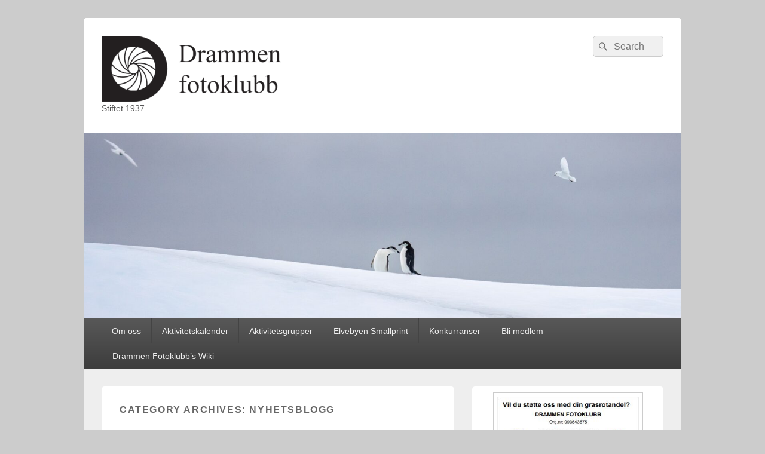

--- FILE ---
content_type: text/html; charset=UTF-8
request_url: https://www.drammenfotoklubb.no/category/nyhetsblogg/
body_size: 14377
content:
<!DOCTYPE html>

<html lang="nb-NO">

<head>
    <meta charset="UTF-8" />
    <meta name="viewport" content="width=device-width, initial-scale=1">
    <link rel="profile" href="http://gmpg.org/xfn/11" />
    <link rel="pingback" href="https://www.drammenfotoklubb.no/xmlrpc.php" />
    <title>nyhetsblogg</title>
<meta name='robots' content='max-image-preview:large' />
<link rel="alternate" type="application/rss+xml" title=" &raquo; strøm" href="https://www.drammenfotoklubb.no/feed/" />
<link rel="alternate" type="application/rss+xml" title=" &raquo; kommentarstrøm" href="https://www.drammenfotoklubb.no/comments/feed/" />
<link rel="alternate" type="application/rss+xml" title=" &raquo; nyhetsblogg kategori-strøm" href="https://www.drammenfotoklubb.no/category/nyhetsblogg/feed/" />
<style id='wp-img-auto-sizes-contain-inline-css' type='text/css'>
img:is([sizes=auto i],[sizes^="auto," i]){contain-intrinsic-size:3000px 1500px}
/*# sourceURL=wp-img-auto-sizes-contain-inline-css */
</style>
<link rel='stylesheet' id='embedpress-css-css' href='https://www.drammenfotoklubb.no/wp-content/plugins/embedpress/assets/css/embedpress.css?ver=1765823064' type='text/css' media='all' />
<link rel='stylesheet' id='embedpress-blocks-style-css' href='https://www.drammenfotoklubb.no/wp-content/plugins/embedpress/assets/css/blocks.build.css?ver=1765823064' type='text/css' media='all' />
<link rel='stylesheet' id='embedpress-lazy-load-css-css' href='https://www.drammenfotoklubb.no/wp-content/plugins/embedpress/assets/css/lazy-load.css?ver=1765823064' type='text/css' media='all' />
<style id='wp-emoji-styles-inline-css' type='text/css'>

	img.wp-smiley, img.emoji {
		display: inline !important;
		border: none !important;
		box-shadow: none !important;
		height: 1em !important;
		width: 1em !important;
		margin: 0 0.07em !important;
		vertical-align: -0.1em !important;
		background: none !important;
		padding: 0 !important;
	}
/*# sourceURL=wp-emoji-styles-inline-css */
</style>
<link rel='stylesheet' id='wp-block-library-css' href='https://www.drammenfotoklubb.no/wp-includes/css/dist/block-library/style.min.css?ver=6.9' type='text/css' media='all' />
<style id='wp-block-heading-inline-css' type='text/css'>
h1:where(.wp-block-heading).has-background,h2:where(.wp-block-heading).has-background,h3:where(.wp-block-heading).has-background,h4:where(.wp-block-heading).has-background,h5:where(.wp-block-heading).has-background,h6:where(.wp-block-heading).has-background{padding:1.25em 2.375em}h1.has-text-align-left[style*=writing-mode]:where([style*=vertical-lr]),h1.has-text-align-right[style*=writing-mode]:where([style*=vertical-rl]),h2.has-text-align-left[style*=writing-mode]:where([style*=vertical-lr]),h2.has-text-align-right[style*=writing-mode]:where([style*=vertical-rl]),h3.has-text-align-left[style*=writing-mode]:where([style*=vertical-lr]),h3.has-text-align-right[style*=writing-mode]:where([style*=vertical-rl]),h4.has-text-align-left[style*=writing-mode]:where([style*=vertical-lr]),h4.has-text-align-right[style*=writing-mode]:where([style*=vertical-rl]),h5.has-text-align-left[style*=writing-mode]:where([style*=vertical-lr]),h5.has-text-align-right[style*=writing-mode]:where([style*=vertical-rl]),h6.has-text-align-left[style*=writing-mode]:where([style*=vertical-lr]),h6.has-text-align-right[style*=writing-mode]:where([style*=vertical-rl]){rotate:180deg}
/*# sourceURL=https://www.drammenfotoklubb.no/wp-includes/blocks/heading/style.min.css */
</style>
<style id='wp-block-image-inline-css' type='text/css'>
.wp-block-image>a,.wp-block-image>figure>a{display:inline-block}.wp-block-image img{box-sizing:border-box;height:auto;max-width:100%;vertical-align:bottom}@media not (prefers-reduced-motion){.wp-block-image img.hide{visibility:hidden}.wp-block-image img.show{animation:show-content-image .4s}}.wp-block-image[style*=border-radius] img,.wp-block-image[style*=border-radius]>a{border-radius:inherit}.wp-block-image.has-custom-border img{box-sizing:border-box}.wp-block-image.aligncenter{text-align:center}.wp-block-image.alignfull>a,.wp-block-image.alignwide>a{width:100%}.wp-block-image.alignfull img,.wp-block-image.alignwide img{height:auto;width:100%}.wp-block-image .aligncenter,.wp-block-image .alignleft,.wp-block-image .alignright,.wp-block-image.aligncenter,.wp-block-image.alignleft,.wp-block-image.alignright{display:table}.wp-block-image .aligncenter>figcaption,.wp-block-image .alignleft>figcaption,.wp-block-image .alignright>figcaption,.wp-block-image.aligncenter>figcaption,.wp-block-image.alignleft>figcaption,.wp-block-image.alignright>figcaption{caption-side:bottom;display:table-caption}.wp-block-image .alignleft{float:left;margin:.5em 1em .5em 0}.wp-block-image .alignright{float:right;margin:.5em 0 .5em 1em}.wp-block-image .aligncenter{margin-left:auto;margin-right:auto}.wp-block-image :where(figcaption){margin-bottom:1em;margin-top:.5em}.wp-block-image.is-style-circle-mask img{border-radius:9999px}@supports ((-webkit-mask-image:none) or (mask-image:none)) or (-webkit-mask-image:none){.wp-block-image.is-style-circle-mask img{border-radius:0;-webkit-mask-image:url('data:image/svg+xml;utf8,<svg viewBox="0 0 100 100" xmlns="http://www.w3.org/2000/svg"><circle cx="50" cy="50" r="50"/></svg>');mask-image:url('data:image/svg+xml;utf8,<svg viewBox="0 0 100 100" xmlns="http://www.w3.org/2000/svg"><circle cx="50" cy="50" r="50"/></svg>');mask-mode:alpha;-webkit-mask-position:center;mask-position:center;-webkit-mask-repeat:no-repeat;mask-repeat:no-repeat;-webkit-mask-size:contain;mask-size:contain}}:root :where(.wp-block-image.is-style-rounded img,.wp-block-image .is-style-rounded img){border-radius:9999px}.wp-block-image figure{margin:0}.wp-lightbox-container{display:flex;flex-direction:column;position:relative}.wp-lightbox-container img{cursor:zoom-in}.wp-lightbox-container img:hover+button{opacity:1}.wp-lightbox-container button{align-items:center;backdrop-filter:blur(16px) saturate(180%);background-color:#5a5a5a40;border:none;border-radius:4px;cursor:zoom-in;display:flex;height:20px;justify-content:center;opacity:0;padding:0;position:absolute;right:16px;text-align:center;top:16px;width:20px;z-index:100}@media not (prefers-reduced-motion){.wp-lightbox-container button{transition:opacity .2s ease}}.wp-lightbox-container button:focus-visible{outline:3px auto #5a5a5a40;outline:3px auto -webkit-focus-ring-color;outline-offset:3px}.wp-lightbox-container button:hover{cursor:pointer;opacity:1}.wp-lightbox-container button:focus{opacity:1}.wp-lightbox-container button:focus,.wp-lightbox-container button:hover,.wp-lightbox-container button:not(:hover):not(:active):not(.has-background){background-color:#5a5a5a40;border:none}.wp-lightbox-overlay{box-sizing:border-box;cursor:zoom-out;height:100vh;left:0;overflow:hidden;position:fixed;top:0;visibility:hidden;width:100%;z-index:100000}.wp-lightbox-overlay .close-button{align-items:center;cursor:pointer;display:flex;justify-content:center;min-height:40px;min-width:40px;padding:0;position:absolute;right:calc(env(safe-area-inset-right) + 16px);top:calc(env(safe-area-inset-top) + 16px);z-index:5000000}.wp-lightbox-overlay .close-button:focus,.wp-lightbox-overlay .close-button:hover,.wp-lightbox-overlay .close-button:not(:hover):not(:active):not(.has-background){background:none;border:none}.wp-lightbox-overlay .lightbox-image-container{height:var(--wp--lightbox-container-height);left:50%;overflow:hidden;position:absolute;top:50%;transform:translate(-50%,-50%);transform-origin:top left;width:var(--wp--lightbox-container-width);z-index:9999999999}.wp-lightbox-overlay .wp-block-image{align-items:center;box-sizing:border-box;display:flex;height:100%;justify-content:center;margin:0;position:relative;transform-origin:0 0;width:100%;z-index:3000000}.wp-lightbox-overlay .wp-block-image img{height:var(--wp--lightbox-image-height);min-height:var(--wp--lightbox-image-height);min-width:var(--wp--lightbox-image-width);width:var(--wp--lightbox-image-width)}.wp-lightbox-overlay .wp-block-image figcaption{display:none}.wp-lightbox-overlay button{background:none;border:none}.wp-lightbox-overlay .scrim{background-color:#fff;height:100%;opacity:.9;position:absolute;width:100%;z-index:2000000}.wp-lightbox-overlay.active{visibility:visible}@media not (prefers-reduced-motion){.wp-lightbox-overlay.active{animation:turn-on-visibility .25s both}.wp-lightbox-overlay.active img{animation:turn-on-visibility .35s both}.wp-lightbox-overlay.show-closing-animation:not(.active){animation:turn-off-visibility .35s both}.wp-lightbox-overlay.show-closing-animation:not(.active) img{animation:turn-off-visibility .25s both}.wp-lightbox-overlay.zoom.active{animation:none;opacity:1;visibility:visible}.wp-lightbox-overlay.zoom.active .lightbox-image-container{animation:lightbox-zoom-in .4s}.wp-lightbox-overlay.zoom.active .lightbox-image-container img{animation:none}.wp-lightbox-overlay.zoom.active .scrim{animation:turn-on-visibility .4s forwards}.wp-lightbox-overlay.zoom.show-closing-animation:not(.active){animation:none}.wp-lightbox-overlay.zoom.show-closing-animation:not(.active) .lightbox-image-container{animation:lightbox-zoom-out .4s}.wp-lightbox-overlay.zoom.show-closing-animation:not(.active) .lightbox-image-container img{animation:none}.wp-lightbox-overlay.zoom.show-closing-animation:not(.active) .scrim{animation:turn-off-visibility .4s forwards}}@keyframes show-content-image{0%{visibility:hidden}99%{visibility:hidden}to{visibility:visible}}@keyframes turn-on-visibility{0%{opacity:0}to{opacity:1}}@keyframes turn-off-visibility{0%{opacity:1;visibility:visible}99%{opacity:0;visibility:visible}to{opacity:0;visibility:hidden}}@keyframes lightbox-zoom-in{0%{transform:translate(calc((-100vw + var(--wp--lightbox-scrollbar-width))/2 + var(--wp--lightbox-initial-left-position)),calc(-50vh + var(--wp--lightbox-initial-top-position))) scale(var(--wp--lightbox-scale))}to{transform:translate(-50%,-50%) scale(1)}}@keyframes lightbox-zoom-out{0%{transform:translate(-50%,-50%) scale(1);visibility:visible}99%{visibility:visible}to{transform:translate(calc((-100vw + var(--wp--lightbox-scrollbar-width))/2 + var(--wp--lightbox-initial-left-position)),calc(-50vh + var(--wp--lightbox-initial-top-position))) scale(var(--wp--lightbox-scale));visibility:hidden}}
/*# sourceURL=https://www.drammenfotoklubb.no/wp-includes/blocks/image/style.min.css */
</style>
<style id='wp-block-image-theme-inline-css' type='text/css'>
:root :where(.wp-block-image figcaption){color:#555;font-size:13px;text-align:center}.is-dark-theme :root :where(.wp-block-image figcaption){color:#ffffffa6}.wp-block-image{margin:0 0 1em}
/*# sourceURL=https://www.drammenfotoklubb.no/wp-includes/blocks/image/theme.min.css */
</style>
<style id='wp-block-group-inline-css' type='text/css'>
.wp-block-group{box-sizing:border-box}:where(.wp-block-group.wp-block-group-is-layout-constrained){position:relative}
/*# sourceURL=https://www.drammenfotoklubb.no/wp-includes/blocks/group/style.min.css */
</style>
<style id='wp-block-group-theme-inline-css' type='text/css'>
:where(.wp-block-group.has-background){padding:1.25em 2.375em}
/*# sourceURL=https://www.drammenfotoklubb.no/wp-includes/blocks/group/theme.min.css */
</style>
<style id='wp-block-paragraph-inline-css' type='text/css'>
.is-small-text{font-size:.875em}.is-regular-text{font-size:1em}.is-large-text{font-size:2.25em}.is-larger-text{font-size:3em}.has-drop-cap:not(:focus):first-letter{float:left;font-size:8.4em;font-style:normal;font-weight:100;line-height:.68;margin:.05em .1em 0 0;text-transform:uppercase}body.rtl .has-drop-cap:not(:focus):first-letter{float:none;margin-left:.1em}p.has-drop-cap.has-background{overflow:hidden}:root :where(p.has-background){padding:1.25em 2.375em}:where(p.has-text-color:not(.has-link-color)) a{color:inherit}p.has-text-align-left[style*="writing-mode:vertical-lr"],p.has-text-align-right[style*="writing-mode:vertical-rl"]{rotate:180deg}
/*# sourceURL=https://www.drammenfotoklubb.no/wp-includes/blocks/paragraph/style.min.css */
</style>
<style id='global-styles-inline-css' type='text/css'>
:root{--wp--preset--aspect-ratio--square: 1;--wp--preset--aspect-ratio--4-3: 4/3;--wp--preset--aspect-ratio--3-4: 3/4;--wp--preset--aspect-ratio--3-2: 3/2;--wp--preset--aspect-ratio--2-3: 2/3;--wp--preset--aspect-ratio--16-9: 16/9;--wp--preset--aspect-ratio--9-16: 9/16;--wp--preset--color--black: #000000;--wp--preset--color--cyan-bluish-gray: #abb8c3;--wp--preset--color--white: #ffffff;--wp--preset--color--pale-pink: #f78da7;--wp--preset--color--vivid-red: #cf2e2e;--wp--preset--color--luminous-vivid-orange: #ff6900;--wp--preset--color--luminous-vivid-amber: #fcb900;--wp--preset--color--light-green-cyan: #7bdcb5;--wp--preset--color--vivid-green-cyan: #00d084;--wp--preset--color--pale-cyan-blue: #8ed1fc;--wp--preset--color--vivid-cyan-blue: #0693e3;--wp--preset--color--vivid-purple: #9b51e0;--wp--preset--color--dark-gray: #373737;--wp--preset--color--medium-gray: #cccccc;--wp--preset--color--light-gray: #eeeeee;--wp--preset--color--blue: #1982d1;--wp--preset--gradient--vivid-cyan-blue-to-vivid-purple: linear-gradient(135deg,rgb(6,147,227) 0%,rgb(155,81,224) 100%);--wp--preset--gradient--light-green-cyan-to-vivid-green-cyan: linear-gradient(135deg,rgb(122,220,180) 0%,rgb(0,208,130) 100%);--wp--preset--gradient--luminous-vivid-amber-to-luminous-vivid-orange: linear-gradient(135deg,rgb(252,185,0) 0%,rgb(255,105,0) 100%);--wp--preset--gradient--luminous-vivid-orange-to-vivid-red: linear-gradient(135deg,rgb(255,105,0) 0%,rgb(207,46,46) 100%);--wp--preset--gradient--very-light-gray-to-cyan-bluish-gray: linear-gradient(135deg,rgb(238,238,238) 0%,rgb(169,184,195) 100%);--wp--preset--gradient--cool-to-warm-spectrum: linear-gradient(135deg,rgb(74,234,220) 0%,rgb(151,120,209) 20%,rgb(207,42,186) 40%,rgb(238,44,130) 60%,rgb(251,105,98) 80%,rgb(254,248,76) 100%);--wp--preset--gradient--blush-light-purple: linear-gradient(135deg,rgb(255,206,236) 0%,rgb(152,150,240) 100%);--wp--preset--gradient--blush-bordeaux: linear-gradient(135deg,rgb(254,205,165) 0%,rgb(254,45,45) 50%,rgb(107,0,62) 100%);--wp--preset--gradient--luminous-dusk: linear-gradient(135deg,rgb(255,203,112) 0%,rgb(199,81,192) 50%,rgb(65,88,208) 100%);--wp--preset--gradient--pale-ocean: linear-gradient(135deg,rgb(255,245,203) 0%,rgb(182,227,212) 50%,rgb(51,167,181) 100%);--wp--preset--gradient--electric-grass: linear-gradient(135deg,rgb(202,248,128) 0%,rgb(113,206,126) 100%);--wp--preset--gradient--midnight: linear-gradient(135deg,rgb(2,3,129) 0%,rgb(40,116,252) 100%);--wp--preset--font-size--small: 14px;--wp--preset--font-size--medium: 20px;--wp--preset--font-size--large: 24px;--wp--preset--font-size--x-large: 42px;--wp--preset--font-size--normal: 16px;--wp--preset--font-size--huge: 26px;--wp--preset--spacing--20: 0.44rem;--wp--preset--spacing--30: 0.67rem;--wp--preset--spacing--40: 1rem;--wp--preset--spacing--50: 1.5rem;--wp--preset--spacing--60: 2.25rem;--wp--preset--spacing--70: 3.38rem;--wp--preset--spacing--80: 5.06rem;--wp--preset--shadow--natural: 6px 6px 9px rgba(0, 0, 0, 0.2);--wp--preset--shadow--deep: 12px 12px 50px rgba(0, 0, 0, 0.4);--wp--preset--shadow--sharp: 6px 6px 0px rgba(0, 0, 0, 0.2);--wp--preset--shadow--outlined: 6px 6px 0px -3px rgb(255, 255, 255), 6px 6px rgb(0, 0, 0);--wp--preset--shadow--crisp: 6px 6px 0px rgb(0, 0, 0);}:where(.is-layout-flex){gap: 0.5em;}:where(.is-layout-grid){gap: 0.5em;}body .is-layout-flex{display: flex;}.is-layout-flex{flex-wrap: wrap;align-items: center;}.is-layout-flex > :is(*, div){margin: 0;}body .is-layout-grid{display: grid;}.is-layout-grid > :is(*, div){margin: 0;}:where(.wp-block-columns.is-layout-flex){gap: 2em;}:where(.wp-block-columns.is-layout-grid){gap: 2em;}:where(.wp-block-post-template.is-layout-flex){gap: 1.25em;}:where(.wp-block-post-template.is-layout-grid){gap: 1.25em;}.has-black-color{color: var(--wp--preset--color--black) !important;}.has-cyan-bluish-gray-color{color: var(--wp--preset--color--cyan-bluish-gray) !important;}.has-white-color{color: var(--wp--preset--color--white) !important;}.has-pale-pink-color{color: var(--wp--preset--color--pale-pink) !important;}.has-vivid-red-color{color: var(--wp--preset--color--vivid-red) !important;}.has-luminous-vivid-orange-color{color: var(--wp--preset--color--luminous-vivid-orange) !important;}.has-luminous-vivid-amber-color{color: var(--wp--preset--color--luminous-vivid-amber) !important;}.has-light-green-cyan-color{color: var(--wp--preset--color--light-green-cyan) !important;}.has-vivid-green-cyan-color{color: var(--wp--preset--color--vivid-green-cyan) !important;}.has-pale-cyan-blue-color{color: var(--wp--preset--color--pale-cyan-blue) !important;}.has-vivid-cyan-blue-color{color: var(--wp--preset--color--vivid-cyan-blue) !important;}.has-vivid-purple-color{color: var(--wp--preset--color--vivid-purple) !important;}.has-black-background-color{background-color: var(--wp--preset--color--black) !important;}.has-cyan-bluish-gray-background-color{background-color: var(--wp--preset--color--cyan-bluish-gray) !important;}.has-white-background-color{background-color: var(--wp--preset--color--white) !important;}.has-pale-pink-background-color{background-color: var(--wp--preset--color--pale-pink) !important;}.has-vivid-red-background-color{background-color: var(--wp--preset--color--vivid-red) !important;}.has-luminous-vivid-orange-background-color{background-color: var(--wp--preset--color--luminous-vivid-orange) !important;}.has-luminous-vivid-amber-background-color{background-color: var(--wp--preset--color--luminous-vivid-amber) !important;}.has-light-green-cyan-background-color{background-color: var(--wp--preset--color--light-green-cyan) !important;}.has-vivid-green-cyan-background-color{background-color: var(--wp--preset--color--vivid-green-cyan) !important;}.has-pale-cyan-blue-background-color{background-color: var(--wp--preset--color--pale-cyan-blue) !important;}.has-vivid-cyan-blue-background-color{background-color: var(--wp--preset--color--vivid-cyan-blue) !important;}.has-vivid-purple-background-color{background-color: var(--wp--preset--color--vivid-purple) !important;}.has-black-border-color{border-color: var(--wp--preset--color--black) !important;}.has-cyan-bluish-gray-border-color{border-color: var(--wp--preset--color--cyan-bluish-gray) !important;}.has-white-border-color{border-color: var(--wp--preset--color--white) !important;}.has-pale-pink-border-color{border-color: var(--wp--preset--color--pale-pink) !important;}.has-vivid-red-border-color{border-color: var(--wp--preset--color--vivid-red) !important;}.has-luminous-vivid-orange-border-color{border-color: var(--wp--preset--color--luminous-vivid-orange) !important;}.has-luminous-vivid-amber-border-color{border-color: var(--wp--preset--color--luminous-vivid-amber) !important;}.has-light-green-cyan-border-color{border-color: var(--wp--preset--color--light-green-cyan) !important;}.has-vivid-green-cyan-border-color{border-color: var(--wp--preset--color--vivid-green-cyan) !important;}.has-pale-cyan-blue-border-color{border-color: var(--wp--preset--color--pale-cyan-blue) !important;}.has-vivid-cyan-blue-border-color{border-color: var(--wp--preset--color--vivid-cyan-blue) !important;}.has-vivid-purple-border-color{border-color: var(--wp--preset--color--vivid-purple) !important;}.has-vivid-cyan-blue-to-vivid-purple-gradient-background{background: var(--wp--preset--gradient--vivid-cyan-blue-to-vivid-purple) !important;}.has-light-green-cyan-to-vivid-green-cyan-gradient-background{background: var(--wp--preset--gradient--light-green-cyan-to-vivid-green-cyan) !important;}.has-luminous-vivid-amber-to-luminous-vivid-orange-gradient-background{background: var(--wp--preset--gradient--luminous-vivid-amber-to-luminous-vivid-orange) !important;}.has-luminous-vivid-orange-to-vivid-red-gradient-background{background: var(--wp--preset--gradient--luminous-vivid-orange-to-vivid-red) !important;}.has-very-light-gray-to-cyan-bluish-gray-gradient-background{background: var(--wp--preset--gradient--very-light-gray-to-cyan-bluish-gray) !important;}.has-cool-to-warm-spectrum-gradient-background{background: var(--wp--preset--gradient--cool-to-warm-spectrum) !important;}.has-blush-light-purple-gradient-background{background: var(--wp--preset--gradient--blush-light-purple) !important;}.has-blush-bordeaux-gradient-background{background: var(--wp--preset--gradient--blush-bordeaux) !important;}.has-luminous-dusk-gradient-background{background: var(--wp--preset--gradient--luminous-dusk) !important;}.has-pale-ocean-gradient-background{background: var(--wp--preset--gradient--pale-ocean) !important;}.has-electric-grass-gradient-background{background: var(--wp--preset--gradient--electric-grass) !important;}.has-midnight-gradient-background{background: var(--wp--preset--gradient--midnight) !important;}.has-small-font-size{font-size: var(--wp--preset--font-size--small) !important;}.has-medium-font-size{font-size: var(--wp--preset--font-size--medium) !important;}.has-large-font-size{font-size: var(--wp--preset--font-size--large) !important;}.has-x-large-font-size{font-size: var(--wp--preset--font-size--x-large) !important;}
/*# sourceURL=global-styles-inline-css */
</style>
<style id='core-block-supports-inline-css' type='text/css'>
.wp-container-core-group-is-layout-8cf370e7{flex-direction:column;align-items:flex-start;}
/*# sourceURL=core-block-supports-inline-css */
</style>

<style id='classic-theme-styles-inline-css' type='text/css'>
/*! This file is auto-generated */
.wp-block-button__link{color:#fff;background-color:#32373c;border-radius:9999px;box-shadow:none;text-decoration:none;padding:calc(.667em + 2px) calc(1.333em + 2px);font-size:1.125em}.wp-block-file__button{background:#32373c;color:#fff;text-decoration:none}
/*# sourceURL=/wp-includes/css/classic-themes.min.css */
</style>
<link rel='stylesheet' id='events_calendar_google-css' href='https://www.drammenfotoklubb.no/wp-content/plugins/events-calendar-for-google/public/css/events-calendar-for-google-public.css?ver=3.2.1' type='text/css' media='all' />
<link rel='stylesheet' id='gc_font_style-css' href='https://www.drammenfotoklubb.no/wp-content/plugins/events-calendar-for-google/public/css/events-fontawesome.css?ver=3.2.1' type='text/css' media='all' />
<link rel='stylesheet' id='yada-wiki-css' href='https://www.drammenfotoklubb.no/wp-content/plugins/yada-wiki/inc/../css/yadawiki.css?ver=6.9' type='text/css' media='all' />
<link rel='stylesheet' id='genericons-css' href='https://www.drammenfotoklubb.no/wp-content/themes/catch-box/genericons/genericons.css?ver=3.4.1' type='text/css' media='all' />
<link rel='stylesheet' id='catchbox-style-css' href='https://www.drammenfotoklubb.no/wp-content/themes/catch-box/style.css?ver=20251215-182517' type='text/css' media='all' />
<link rel='stylesheet' id='catchbox-block-style-css' href='https://www.drammenfotoklubb.no/wp-content/themes/catch-box/css/blocks.css?ver=1.0' type='text/css' media='all' />
<link rel='stylesheet' id='dflip-style-css' href='https://www.drammenfotoklubb.no/wp-content/plugins/3d-flipbook-dflip-lite/assets/css/dflip.min.css?ver=2.4.20' type='text/css' media='all' />
<script type="text/javascript" src="https://www.drammenfotoklubb.no/wp-includes/js/jquery/jquery.min.js?ver=3.7.1" id="jquery-core-js"></script>
<script type="text/javascript" src="https://www.drammenfotoklubb.no/wp-includes/js/jquery/jquery-migrate.min.js?ver=3.4.1" id="jquery-migrate-js"></script>
<script type="text/javascript" src="https://www.drammenfotoklubb.no/wp-content/plugins/events-calendar-for-google/public/js/events-calendar-for-google-public.js?ver=3.2.1" id="public-event-js-js"></script>
<script type="text/javascript" id="catchbox-menu-js-extra">
/* <![CDATA[ */
var screenReaderText = {"expand":"expand child menu","collapse":"collapse child menu"};
//# sourceURL=catchbox-menu-js-extra
/* ]]> */
</script>
<script type="text/javascript" src="https://www.drammenfotoklubb.no/wp-content/themes/catch-box/js/menu.min.js?ver=2.1.1.1" id="catchbox-menu-js"></script>
<script type="text/javascript" id="ai-js-js-extra">
/* <![CDATA[ */
var MyAjax = {"ajaxurl":"https://www.drammenfotoklubb.no/wp-admin/admin-ajax.php","security":"3406c6698d"};
//# sourceURL=ai-js-js-extra
/* ]]> */
</script>
<script type="text/javascript" src="https://www.drammenfotoklubb.no/wp-content/plugins/advanced-iframe/js/ai.min.js?ver=1" id="ai-js-js"></script>
<link rel="https://api.w.org/" href="https://www.drammenfotoklubb.no/wp-json/" /><link rel="alternate" title="JSON" type="application/json" href="https://www.drammenfotoklubb.no/wp-json/wp/v2/categories/4" /><link rel="EditURI" type="application/rsd+xml" title="RSD" href="https://www.drammenfotoklubb.no/xmlrpc.php?rsd" />
<meta name="generator" content="WordPress 6.9" />
<link rel="icon" href="https://www.drammenfotoklubb.no/wp-content/uploads/2021/03/cropped-d-2-32x32.png" sizes="32x32" />
<link rel="icon" href="https://www.drammenfotoklubb.no/wp-content/uploads/2021/03/cropped-d-2-192x192.png" sizes="192x192" />
<link rel="apple-touch-icon" href="https://www.drammenfotoklubb.no/wp-content/uploads/2021/03/cropped-d-2-180x180.png" />
<meta name="msapplication-TileImage" content="https://www.drammenfotoklubb.no/wp-content/uploads/2021/03/cropped-d-2-270x270.png" />
</head>

<body class="archive category category-nyhetsblogg category-4 wp-custom-logo wp-embed-responsive wp-theme-catch-box right-sidebar one-menu">

    
    
    <div id="page" class="hfeed site">

        <a href="#main" class="skip-link screen-reader-text">Skip to content</a>
        <header id="branding" role="banner">

            
            <div id="header-content" class="clearfix">

                <div class="logo-wrap clearfix"><div id="site-logo"><a href="https://www.drammenfotoklubb.no/" class="custom-logo-link" rel="home"><img width="300" height="110" src="https://www.drammenfotoklubb.no/wp-content/uploads/2022/01/cropped-dfk-e1643021985412.png" class="custom-logo" alt="" decoding="async" /></a></div><!-- #site-logo -->	<div id="hgroup" class="site-details">
					<p id="site-title"><a href="https://www.drammenfotoklubb.no/" rel="home"></a></p>
					<p id="site-description">Stiftet 1937</p>
			
   	</div><!-- #hgroup -->
</div><!-- .logo-wrap -->	<form role="search" method="get" class="searchform" action="https://www.drammenfotoklubb.no/">
		<label>
			<span class="screen-reader-text">Search for:</span>
			<input type="search" class="search-field" placeholder="Search" value="" name="s" title="Search for:" />
		</label>
		<button type="submit" class="search-submit"><span class="screen-reader-text">Search</span></button>
	</form>

            </div><!-- #header-content -->

                	<div id="site-header-image">
        	<a href="https://www.drammenfotoklubb.no/" title="" rel="home">
                <img src="https://www.drammenfotoklubb.no/wp-content/uploads/2025/05/cropped-Freddy-Hafskjold.jpg" width="1500" height="467" alt="" />
            </a><!-- #site-logo -->
      	</div><!-- #site-header-image -->

	    <div class="menu-access-wrap mobile-header-menu clearfix">
        <div id="mobile-header-left-menu" class="mobile-menu-anchor primary-menu">
            <a href="#mobile-header-left-nav" id="menu-toggle-primary" class="genericon genericon-menu">
                <span class="mobile-menu-text">Menu</span>
            </a>
        </div><!-- #mobile-header-left-menu -->
            
        
        <div id="site-header-menu-primary" class="site-header-menu">
            <nav id="access" class="main-navigation menu-focus" role="navigation" aria-label="Primary Menu">
            
                <h3 class="screen-reader-text">Primary menu</h3>
                <div class="menu-header-container"><ul class="menu"><li id="menu-item-1385" class="menu-item menu-item-type-post_type menu-item-object-page menu-item-has-children menu-item-1385"><a href="https://www.drammenfotoklubb.no/om-oss/">Om oss</a>
<ul class="sub-menu">
	<li id="menu-item-2216" class="menu-item menu-item-type-post_type menu-item-object-page menu-item-2216"><a href="https://www.drammenfotoklubb.no/om-oss/print/">Print</a></li>
	<li id="menu-item-1371" class="menu-item menu-item-type-post_type menu-item-object-page menu-item-1371"><a href="https://www.drammenfotoklubb.no/kontakt/">Kontakt</a></li>
	<li id="menu-item-371" class="menu-item menu-item-type-post_type menu-item-object-page menu-item-371"><a href="https://www.drammenfotoklubb.no/medlemsfordeler/">Medlemsfordeler</a></li>
	<li id="menu-item-136" class="menu-item menu-item-type-post_type menu-item-object-page menu-item-privacy-policy menu-item-136"><a rel="privacy-policy" href="https://www.drammenfotoklubb.no/gdpr/">GDPR</a></li>
</ul>
</li>
<li id="menu-item-750" class="menu-item menu-item-type-post_type menu-item-object-page menu-item-750"><a href="https://www.drammenfotoklubb.no/aktivitetskalender-2/">Aktivitetskalender</a></li>
<li id="menu-item-393" class="menu-item menu-item-type-taxonomy menu-item-object-category menu-item-has-children menu-item-393"><a href="https://www.drammenfotoklubb.no/category/aktiviteter/">Aktivitetsgrupper</a>
<ul class="sub-menu">
	<li id="menu-item-396" class="menu-item menu-item-type-taxonomy menu-item-object-category menu-item-396"><a href="https://www.drammenfotoklubb.no/category/aktiviteter/utpastur/">Ut på tur</a></li>
	<li id="menu-item-394" class="menu-item menu-item-type-taxonomy menu-item-object-category menu-item-394"><a href="https://www.drammenfotoklubb.no/category/aktiviteter/eksperimentell/">Eksperimentell</a></li>
	<li id="menu-item-395" class="menu-item menu-item-type-taxonomy menu-item-object-category menu-item-395"><a href="https://www.drammenfotoklubb.no/category/aktiviteter/ung/">Ungdom</a></li>
	<li id="menu-item-740" class="menu-item menu-item-type-taxonomy menu-item-object-category menu-item-740"><a href="https://www.drammenfotoklubb.no/category/aktiviteter/videogruppa/">Videogruppa</a></li>
</ul>
</li>
<li id="menu-item-1368" class="menu-item menu-item-type-post_type menu-item-object-page menu-item-1368"><a href="https://www.drammenfotoklubb.no/elvebyen-smallprint/">Elvebyen Smallprint</a></li>
<li id="menu-item-1419" class="menu-item menu-item-type-post_type menu-item-object-page menu-item-has-children menu-item-1419"><a href="https://www.drammenfotoklubb.no/konkurranser/">Konkurranser</a>
<ul class="sub-menu">
	<li id="menu-item-2600" class="menu-item menu-item-type-post_type menu-item-object-page menu-item-2600"><a href="https://www.drammenfotoklubb.no/konkurranser/informasjon-om-bildevurdering/">Informasjon om bildevurdering-/kritikk</a></li>
	<li id="menu-item-1423" class="menu-item menu-item-type-post_type menu-item-object-page menu-item-1423"><a href="https://www.drammenfotoklubb.no/konkurranser/resultater/">Resultater</a></li>
	<li id="menu-item-1420" class="menu-item menu-item-type-post_type menu-item-object-page menu-item-1420"><a href="https://www.drammenfotoklubb.no/konkurranser/sammenlagt-resultater/">Sammenlagt resultater</a></li>
	<li id="menu-item-1426" class="menu-item menu-item-type-post_type menu-item-object-page menu-item-1426"><a href="https://www.drammenfotoklubb.no/konkurranser/konkurransefrister-2/">Konkurransefrister</a></li>
	<li id="menu-item-1422" class="menu-item menu-item-type-post_type menu-item-object-page menu-item-1422"><a href="https://www.drammenfotoklubb.no/konkurranser/konkurranseregler/">Konkurranseregler</a></li>
	<li id="menu-item-1421" class="menu-item menu-item-type-post_type menu-item-object-page menu-item-1421"><a href="https://www.drammenfotoklubb.no/konkurranser/om-konkurransene/">Om konkurransene</a></li>
</ul>
</li>
<li id="menu-item-1665" class="menu-item menu-item-type-post_type menu-item-object-page menu-item-1665"><a href="https://www.drammenfotoklubb.no/bli-medlem/">Bli medlem</a></li>
<li id="menu-item-1743" class="menu-item menu-item-type-post_type menu-item-object-yada_wiki menu-item-1743"><a href="https://www.drammenfotoklubb.no/wiki/wiki-for-drammen-fotoklubb/">Drammen Fotoklubb’s Wiki</a></li>
</ul></div>            </nav><!-- #access -->
        </div><!-- .site-header-menu -->

            </div><!-- .menu-access-wrap -->
    
        </header><!-- #branding -->

        
        
        <div id="main" class="clearfix">

            
            <div id="primary" class="content-area">

                
                <div id="content" role="main">
                    
			
				<header class="page-header">
					<h1 class="page-title">Category Archives: <span>nyhetsblogg</span></h1>

									</header>

								
					
	<article id="post-2436" class="post-2436 post type-post status-publish format-standard has-post-thumbnail hentry category-nyhetsblogg">
		<header class="entry-header">
							<h2 class="entry-title"><a href="https://www.drammenfotoklubb.no/fototur-til-nye-drammen-sykehus-25-august-2025/" title="Permalink to Fototur til Nye Drammen Sykehus – 25. august 2025" rel="bookmark">Fototur til Nye Drammen Sykehus – 25. august 2025</a></h2>
			
			                <div class="entry-meta">
                    <span class="sep">Posted on </span><a href="https://www.drammenfotoklubb.no/fototur-til-nye-drammen-sykehus-25-august-2025/" title="17:38" rel="bookmark"><time class="entry-date updated" datetime="2025-08-23T17:38:01+02:00" pubdate>23. august 2025</time></a><span class="by-author"> <span class="sep"> by </span> <span class="author vcard"><a class="url fn n" href="https://www.drammenfotoklubb.no/author/mikkel-bast/" title="View all posts by Mikkel Bast" rel="author">Mikkel Bast</a></span></span>                                    </div><!-- .entry-meta -->
					</header><!-- .entry-header -->

		             <div class="entry-summary">
                               		<a href="https://www.drammenfotoklubb.no/fototur-til-nye-drammen-sykehus-25-august-2025/" title="Permalink to Fototur til Nye Drammen Sykehus – 25. august 2025" rel="bookmark">
						<img width="640" height="318" src="https://www.drammenfotoklubb.no/wp-content/uploads/2025/08/Nye-Drammen-Sykehus-640x318.jpg" class="attachment-featured-slider size-featured-slider wp-post-image" alt="" decoding="async" fetchpriority="high" />                   	</a>
                                <p>Dato: 25. august 2025Tid: 18:30Sted: Møtes ved hovedinngangen Det er satt av en fototur til Nye Drammen Sykehus denne dagen.Det er en del arkitektur og annen utsmykking som kan være av interesse rundt på området der. Vi starter med å <a class="more-link" href="https://www.drammenfotoklubb.no/fototur-til-nye-drammen-sykehus-25-august-2025/">Continue reading <span class="screen-reader-text">  Fototur til Nye Drammen Sykehus – 25. august 2025</span><span class="meta-nav">&rarr;</span></a></p>
            </div><!-- .entry-summary -->
		
		<footer class="entry-meta">
												<span class="cat-links">
				<span class="entry-utility-prep entry-utility-prep-cat-links">Posted in</span> <a href="https://www.drammenfotoklubb.no/category/nyhetsblogg/" rel="category tag">nyhetsblogg</a>			</span>
									
			
					</footer><!-- #entry-meta -->
	</article><!-- #post-2436 -->
				
					
	<article id="post-2195" class="post-2195 post type-post status-publish format-standard has-post-thumbnail hentry category-nyhetsblogg">
		<header class="entry-header">
							<h2 class="entry-title"><a href="https://www.drammenfotoklubb.no/temakveld-a-ta-video-med-kamera-10-februar-2025/" title="Permalink to Temakveld: Å ta video med kamera &#8211; 10. februar 2025" rel="bookmark">Temakveld: Å ta video med kamera &#8211; 10. februar 2025</a></h2>
			
			                <div class="entry-meta">
                    <span class="sep">Posted on </span><a href="https://www.drammenfotoklubb.no/temakveld-a-ta-video-med-kamera-10-februar-2025/" title="07:40" rel="bookmark"><time class="entry-date updated" datetime="2025-02-05T07:40:55+01:00" pubdate>5. februar 2025</time></a><span class="by-author"> <span class="sep"> by </span> <span class="author vcard"><a class="url fn n" href="https://www.drammenfotoklubb.no/author/mikkel-bast/" title="View all posts by Mikkel Bast" rel="author">Mikkel Bast</a></span></span>                                    </div><!-- .entry-meta -->
					</header><!-- .entry-header -->

		             <div class="entry-summary">
                               		<a href="https://www.drammenfotoklubb.no/temakveld-a-ta-video-med-kamera-10-februar-2025/" title="Permalink to Temakveld: Å ta video med kamera &#8211; 10. februar 2025" rel="bookmark">
						<img width="477" height="318" src="https://www.drammenfotoklubb.no/wp-content/uploads/2023/11/Videogruppa.jpg" class="attachment-featured-slider size-featured-slider wp-post-image" alt="" decoding="async" srcset="https://www.drammenfotoklubb.no/wp-content/uploads/2023/11/Videogruppa.jpg 960w, https://www.drammenfotoklubb.no/wp-content/uploads/2023/11/Videogruppa-300x200.jpg 300w, https://www.drammenfotoklubb.no/wp-content/uploads/2023/11/Videogruppa-768x512.jpg 768w" sizes="(max-width: 477px) 100vw, 477px" />                   	</a>
                                <p>Dato: 10. februar januar 2025Tid: 18:30Sted: Sanitetet (Åssiden) Kvelden settes av til tema video med kamera. Radoslaw Fabisiak og Hung Pham som er våre medlemmer gir oss innblikk/innføring i det å lage film med vanlig kamera. Agenda for kvelden er <a class="more-link" href="https://www.drammenfotoklubb.no/temakveld-a-ta-video-med-kamera-10-februar-2025/">Continue reading <span class="screen-reader-text">  Temakveld: Å ta video med kamera &#8211; 10. februar 2025</span><span class="meta-nav">&rarr;</span></a></p>
            </div><!-- .entry-summary -->
		
		<footer class="entry-meta">
												<span class="cat-links">
				<span class="entry-utility-prep entry-utility-prep-cat-links">Posted in</span> <a href="https://www.drammenfotoklubb.no/category/nyhetsblogg/" rel="category tag">nyhetsblogg</a>			</span>
									
			
					</footer><!-- #entry-meta -->
	</article><!-- #post-2195 -->
				
					
	<article id="post-2183" class="post-2183 post type-post status-publish format-standard has-post-thumbnail hentry category-nyhetsblogg">
		<header class="entry-header">
							<h2 class="entry-title"><a href="https://www.drammenfotoklubb.no/temakveld-printing-fortsetter-3-februar-2025/" title="Permalink to Temakveld: Printing fortsetter &#8211; 3. februar 2025" rel="bookmark">Temakveld: Printing fortsetter &#8211; 3. februar 2025</a></h2>
			
			                <div class="entry-meta">
                    <span class="sep">Posted on </span><a href="https://www.drammenfotoklubb.no/temakveld-printing-fortsetter-3-februar-2025/" title="11:23" rel="bookmark"><time class="entry-date updated" datetime="2025-01-29T11:23:10+01:00" pubdate>29. januar 2025</time></a><span class="by-author"> <span class="sep"> by </span> <span class="author vcard"><a class="url fn n" href="https://www.drammenfotoklubb.no/author/mikkel-bast/" title="View all posts by Mikkel Bast" rel="author">Mikkel Bast</a></span></span>                                    </div><!-- .entry-meta -->
					</header><!-- .entry-header -->

		             <div class="entry-summary">
                               		<a href="https://www.drammenfotoklubb.no/temakveld-printing-fortsetter-3-februar-2025/" title="Permalink to Temakveld: Printing fortsetter &#8211; 3. februar 2025" rel="bookmark">
						<img width="477" height="318" src="https://www.drammenfotoklubb.no/wp-content/uploads/2025/01/Fotoprinter.jpg" class="attachment-featured-slider size-featured-slider wp-post-image" alt="" decoding="async" srcset="https://www.drammenfotoklubb.no/wp-content/uploads/2025/01/Fotoprinter.jpg 1344w, https://www.drammenfotoklubb.no/wp-content/uploads/2025/01/Fotoprinter-300x200.jpg 300w, https://www.drammenfotoklubb.no/wp-content/uploads/2025/01/Fotoprinter-1024x683.jpg 1024w, https://www.drammenfotoklubb.no/wp-content/uploads/2025/01/Fotoprinter-768x512.jpg 768w" sizes="(max-width: 477px) 100vw, 477px" />                   	</a>
                                <p>Dato: 3. februar januar 2025Tid: 18:30Sted: Sanitetet (Åssiden) Kvelden settes av til tema printing. David og Thomas tar oss igjennom den verden med det de kan. Det er flere viktig ting å huske på når man skal printe ut sine <a class="more-link" href="https://www.drammenfotoklubb.no/temakveld-printing-fortsetter-3-februar-2025/">Continue reading <span class="screen-reader-text">  Temakveld: Printing fortsetter &#8211; 3. februar 2025</span><span class="meta-nav">&rarr;</span></a></p>
            </div><!-- .entry-summary -->
		
		<footer class="entry-meta">
												<span class="cat-links">
				<span class="entry-utility-prep entry-utility-prep-cat-links">Posted in</span> <a href="https://www.drammenfotoklubb.no/category/nyhetsblogg/" rel="category tag">nyhetsblogg</a>			</span>
									
			
					</footer><!-- #entry-meta -->
	</article><!-- #post-2183 -->
				
					
	<article id="post-2134" class="post-2134 post type-post status-publish format-standard has-post-thumbnail hentry category-nyhetsblogg">
		<header class="entry-header">
							<h2 class="entry-title"><a href="https://www.drammenfotoklubb.no/fotokafe-m-bildevisning-13-januar-2025/" title="Permalink to Fotokafé m/bildevisning &#8211; 13. januar 2025" rel="bookmark">Fotokafé m/bildevisning &#8211; 13. januar 2025</a></h2>
			
			                <div class="entry-meta">
                    <span class="sep">Posted on </span><a href="https://www.drammenfotoklubb.no/fotokafe-m-bildevisning-13-januar-2025/" title="12:14" rel="bookmark"><time class="entry-date updated" datetime="2025-01-10T12:14:43+01:00" pubdate>10. januar 2025</time></a><span class="by-author"> <span class="sep"> by </span> <span class="author vcard"><a class="url fn n" href="https://www.drammenfotoklubb.no/author/mikkel-bast/" title="View all posts by Mikkel Bast" rel="author">Mikkel Bast</a></span></span>                                    </div><!-- .entry-meta -->
					</header><!-- .entry-header -->

		             <div class="entry-summary">
                               		<a href="https://www.drammenfotoklubb.no/fotokafe-m-bildevisning-13-januar-2025/" title="Permalink to Fotokafé m/bildevisning &#8211; 13. januar 2025" rel="bookmark">
						<img width="565" height="318" src="https://www.drammenfotoklubb.no/wp-content/uploads/2023/01/Fotokafe-Nikon.jpg" class="attachment-featured-slider size-featured-slider wp-post-image" alt="" decoding="async" loading="lazy" srcset="https://www.drammenfotoklubb.no/wp-content/uploads/2023/01/Fotokafe-Nikon.jpg 800w, https://www.drammenfotoklubb.no/wp-content/uploads/2023/01/Fotokafe-Nikon-300x169.jpg 300w, https://www.drammenfotoklubb.no/wp-content/uploads/2023/01/Fotokafe-Nikon-768x432.jpg 768w" sizes="auto, (max-width: 565px) 100vw, 565px" />                   	</a>
                                <p>Dato: 13. januar 2025Tid: 18:30Sted: Sanitetet (Åssiden) Vi starter det nye året med fotokafé med bildevisning. Ta gjerne med siste fangst fanget i 2024 på USB pinne. Så har du no lurt å komme med så ikke nøl 😁 Anbefaler <a class="more-link" href="https://www.drammenfotoklubb.no/fotokafe-m-bildevisning-13-januar-2025/">Continue reading <span class="screen-reader-text">  Fotokafé m/bildevisning &#8211; 13. januar 2025</span><span class="meta-nav">&rarr;</span></a></p>
            </div><!-- .entry-summary -->
		
		<footer class="entry-meta">
												<span class="cat-links">
				<span class="entry-utility-prep entry-utility-prep-cat-links">Posted in</span> <a href="https://www.drammenfotoklubb.no/category/nyhetsblogg/" rel="category tag">nyhetsblogg</a>			</span>
									
			
					</footer><!-- #entry-meta -->
	</article><!-- #post-2134 -->
				
					
	<article id="post-1120" class="post-1120 post type-post status-publish format-standard has-post-thumbnail hentry category-nyhetsblogg">
		<header class="entry-header">
							<h2 class="entry-title"><a href="https://www.drammenfotoklubb.no/send-dine-innspill-til-valgkomiteen-for-arsmote-2024/" title="Permalink to Send dine innspill til valgkomiteen for årsmøte 2025" rel="bookmark">Send dine innspill til valgkomiteen for årsmøte 2025</a></h2>
			
			                <div class="entry-meta">
                    <span class="sep">Posted on </span><a href="https://www.drammenfotoklubb.no/send-dine-innspill-til-valgkomiteen-for-arsmote-2024/" title="21:54" rel="bookmark"><time class="entry-date updated" datetime="2025-01-02T21:54:32+01:00" pubdate>2. januar 2025</time></a><span class="by-author"> <span class="sep"> by </span> <span class="author vcard"><a class="url fn n" href="https://www.drammenfotoklubb.no/author/mikkel-bast/" title="View all posts by Mikkel Bast" rel="author">Mikkel Bast</a></span></span>                                    </div><!-- .entry-meta -->
					</header><!-- .entry-header -->

		             <div class="entry-summary">
                               		<a href="https://www.drammenfotoklubb.no/send-dine-innspill-til-valgkomiteen-for-arsmote-2024/" title="Permalink to Send dine innspill til valgkomiteen for årsmøte 2025" rel="bookmark">
						<img width="547" height="318" src="https://www.drammenfotoklubb.no/wp-content/uploads/2025/01/Valg.jpg" class="attachment-featured-slider size-featured-slider wp-post-image" alt="" decoding="async" loading="lazy" srcset="https://www.drammenfotoklubb.no/wp-content/uploads/2025/01/Valg.jpg 1260w, https://www.drammenfotoklubb.no/wp-content/uploads/2025/01/Valg-300x175.jpg 300w, https://www.drammenfotoklubb.no/wp-content/uploads/2025/01/Valg-1024x596.jpg 1024w, https://www.drammenfotoklubb.no/wp-content/uploads/2025/01/Valg-768x447.jpg 768w" sizes="auto, (max-width: 547px) 100vw, 547px" />                   	</a>
                                <p>Følgende er på valg på årsmøtet i 2025: Styret: Forslag på kandidater kan sendes til valgkomite innen 7. februar.2025 til valgkomiteen, kontakt info i linken: Kontakt</p>
            </div><!-- .entry-summary -->
		
		<footer class="entry-meta">
												<span class="cat-links">
				<span class="entry-utility-prep entry-utility-prep-cat-links">Posted in</span> <a href="https://www.drammenfotoklubb.no/category/nyhetsblogg/" rel="category tag">nyhetsblogg</a>			</span>
									
			
					</footer><!-- #entry-meta -->
	</article><!-- #post-1120 -->
				
					
	<article id="post-2107" class="post-2107 post type-post status-publish format-standard has-post-thumbnail hentry category-nyhetsblogg">
		<header class="entry-header">
							<h2 class="entry-title"><a href="https://www.drammenfotoklubb.no/god-jul-og-godt-nyttar-2024/" title="Permalink to God jul og godt nyttår &#8211; 2024" rel="bookmark">God jul og godt nyttår &#8211; 2024</a></h2>
			
			                <div class="entry-meta">
                    <span class="sep">Posted on </span><a href="https://www.drammenfotoklubb.no/god-jul-og-godt-nyttar-2024/" title="18:22" rel="bookmark"><time class="entry-date updated" datetime="2024-12-21T18:22:10+01:00" pubdate>21. desember 2024</time></a><span class="by-author"> <span class="sep"> by </span> <span class="author vcard"><a class="url fn n" href="https://www.drammenfotoklubb.no/author/mikkel-bast/" title="View all posts by Mikkel Bast" rel="author">Mikkel Bast</a></span></span>                                    </div><!-- .entry-meta -->
					</header><!-- .entry-header -->

		             <div class="entry-summary">
                               		<a href="https://www.drammenfotoklubb.no/god-jul-og-godt-nyttar-2024/" title="Permalink to God jul og godt nyttår &#8211; 2024" rel="bookmark">
						<img width="640" height="262" src="https://www.drammenfotoklubb.no/wp-content/uploads/2022/12/God-Jul-og-godt-nytt-ar-1-768x314-1.jpg" class="attachment-featured-slider size-featured-slider wp-post-image" alt="" decoding="async" loading="lazy" srcset="https://www.drammenfotoklubb.no/wp-content/uploads/2022/12/God-Jul-og-godt-nytt-ar-1-768x314-1.jpg 768w, https://www.drammenfotoklubb.no/wp-content/uploads/2022/12/God-Jul-og-godt-nytt-ar-1-768x314-1-300x123.jpg 300w" sizes="auto, (max-width: 640px) 100vw, 640px" />                   	</a>
                                <p>Drammen Fotoklubb ønsker alle medlemmer og samarbeidspartnere en riktig god jul og et godt nytt år. Takk til hver enkelt for det dere bidrar med i Drammen Fotoklubb – vi sees til trivelige treff på nyåret -25. Styret</p>
            </div><!-- .entry-summary -->
		
		<footer class="entry-meta">
												<span class="cat-links">
				<span class="entry-utility-prep entry-utility-prep-cat-links">Posted in</span> <a href="https://www.drammenfotoklubb.no/category/nyhetsblogg/" rel="category tag">nyhetsblogg</a>			</span>
									
			
					</footer><!-- #entry-meta -->
	</article><!-- #post-2107 -->
				
					
	<article id="post-2084" class="post-2084 post type-post status-publish format-standard has-post-thumbnail hentry category-nyhetsblogg">
		<header class="entry-header">
							<h2 class="entry-title"><a href="https://www.drammenfotoklubb.no/invitasjon-til-juleavslutning-16-desember-2024/" title="Permalink to Invitasjon til juleavslutning &#8211; 16. desember 2024" rel="bookmark">Invitasjon til juleavslutning &#8211; 16. desember 2024</a></h2>
			
			                <div class="entry-meta">
                    <span class="sep">Posted on </span><a href="https://www.drammenfotoklubb.no/invitasjon-til-juleavslutning-16-desember-2024/" title="22:06" rel="bookmark"><time class="entry-date updated" datetime="2024-12-04T22:06:28+01:00" pubdate>4. desember 2024</time></a><span class="by-author"> <span class="sep"> by </span> <span class="author vcard"><a class="url fn n" href="https://www.drammenfotoklubb.no/author/mikkel-bast/" title="View all posts by Mikkel Bast" rel="author">Mikkel Bast</a></span></span>                                    </div><!-- .entry-meta -->
					</header><!-- .entry-header -->

		             <div class="entry-summary">
                               		<a href="https://www.drammenfotoklubb.no/invitasjon-til-juleavslutning-16-desember-2024/" title="Permalink to Invitasjon til juleavslutning &#8211; 16. desember 2024" rel="bookmark">
						<img width="477" height="318" src="https://www.drammenfotoklubb.no/wp-content/uploads/2023/11/juleavslutning.jpg" class="attachment-featured-slider size-featured-slider wp-post-image" alt="" decoding="async" loading="lazy" srcset="https://www.drammenfotoklubb.no/wp-content/uploads/2023/11/juleavslutning.jpg 960w, https://www.drammenfotoklubb.no/wp-content/uploads/2023/11/juleavslutning-300x200.jpg 300w, https://www.drammenfotoklubb.no/wp-content/uploads/2023/11/juleavslutning-768x512.jpg 768w" sizes="auto, (max-width: 477px) 100vw, 477px" />                   	</a>
                                <p>Dato: 16. Desember 2024Tid: 18:30Sted: Klubblokalene &#8211; Saniteten Klubben inviterer til juleavslutning for året 2024. Klubben inviterer til juleavslutning for året 2024.Dette vil bli holdt i klubbens lokaler grunnet godt oppmøte fra våre medlemmer på klubbkveldene vi har hatt i <a class="more-link" href="https://www.drammenfotoklubb.no/invitasjon-til-juleavslutning-16-desember-2024/">Continue reading <span class="screen-reader-text">  Invitasjon til juleavslutning &#8211; 16. desember 2024</span><span class="meta-nav">&rarr;</span></a></p>
            </div><!-- .entry-summary -->
		
		<footer class="entry-meta">
												<span class="cat-links">
				<span class="entry-utility-prep entry-utility-prep-cat-links">Posted in</span> <a href="https://www.drammenfotoklubb.no/category/nyhetsblogg/" rel="category tag">nyhetsblogg</a>			</span>
									
			
					</footer><!-- #entry-meta -->
	</article><!-- #post-2084 -->
				
					
	<article id="post-2094" class="post-2094 post type-post status-publish format-standard has-post-thumbnail hentry category-nyhetsblogg">
		<header class="entry-header">
							<h2 class="entry-title"><a href="https://www.drammenfotoklubb.no/fototur-til-jul-i-vinterland-oslo-9-desember-2024/" title="Permalink to Fototur til Jul i Vinterland, Oslo &#8211; 9. desember 2024" rel="bookmark">Fototur til Jul i Vinterland, Oslo &#8211; 9. desember 2024</a></h2>
			
			                <div class="entry-meta">
                    <span class="sep">Posted on </span><a href="https://www.drammenfotoklubb.no/fototur-til-jul-i-vinterland-oslo-9-desember-2024/" title="22:05" rel="bookmark"><time class="entry-date updated" datetime="2024-12-04T22:05:31+01:00" pubdate>4. desember 2024</time></a><span class="by-author"> <span class="sep"> by </span> <span class="author vcard"><a class="url fn n" href="https://www.drammenfotoklubb.no/author/mikkel-bast/" title="View all posts by Mikkel Bast" rel="author">Mikkel Bast</a></span></span>                                    </div><!-- .entry-meta -->
					</header><!-- .entry-header -->

		             <div class="entry-summary">
                               		<a href="https://www.drammenfotoklubb.no/fototur-til-jul-i-vinterland-oslo-9-desember-2024/" title="Permalink to Fototur til Jul i Vinterland, Oslo &#8211; 9. desember 2024" rel="bookmark">
						<img width="318" height="318" src="https://www.drammenfotoklubb.no/wp-content/uploads/2024/12/Jul-i-Vinterland-Oslo.png" class="attachment-featured-slider size-featured-slider wp-post-image" alt="" decoding="async" loading="lazy" srcset="https://www.drammenfotoklubb.no/wp-content/uploads/2024/12/Jul-i-Vinterland-Oslo.png 960w, https://www.drammenfotoklubb.no/wp-content/uploads/2024/12/Jul-i-Vinterland-Oslo-300x300.png 300w, https://www.drammenfotoklubb.no/wp-content/uploads/2024/12/Jul-i-Vinterland-Oslo-150x150.png 150w, https://www.drammenfotoklubb.no/wp-content/uploads/2024/12/Jul-i-Vinterland-Oslo-768x768.png 768w" sizes="auto, (max-width: 318px) 100vw, 318px" />                   	</a>
                                <p>Dato: 9. desember 2024Tid: 18:00Sted: Jul i Vinterland Oslo Kveldens aktivitet: Klubben arrangerer tur til Jul i Vinterland. De som vil reise samlet fra Drammen kan satse på toget mot Oslo som går fra Drammen kl 17:17 (ankomst Nationaltheatret stasjon <a class="more-link" href="https://www.drammenfotoklubb.no/fototur-til-jul-i-vinterland-oslo-9-desember-2024/">Continue reading <span class="screen-reader-text">  Fototur til Jul i Vinterland, Oslo &#8211; 9. desember 2024</span><span class="meta-nav">&rarr;</span></a></p>
            </div><!-- .entry-summary -->
		
		<footer class="entry-meta">
												<span class="cat-links">
				<span class="entry-utility-prep entry-utility-prep-cat-links">Posted in</span> <a href="https://www.drammenfotoklubb.no/category/nyhetsblogg/" rel="category tag">nyhetsblogg</a>			</span>
									
			
					</footer><!-- #entry-meta -->
	</article><!-- #post-2094 -->
				
					
	<article id="post-1903" class="post-1903 post type-post status-publish format-standard has-post-thumbnail hentry category-nyhetsblogg">
		<header class="entry-header">
							<h2 class="entry-title"><a href="https://www.drammenfotoklubb.no/foredrag-bli-med-til-svalbard-merete-hellberg-25-november-2024/" title="Permalink to Foredrag &#8211; Bli med til Svalbard, Merete Hellberg – 25. november 2024" rel="bookmark">Foredrag &#8211; Bli med til Svalbard, Merete Hellberg – 25. november 2024</a></h2>
			
			                <div class="entry-meta">
                    <span class="sep">Posted on </span><a href="https://www.drammenfotoklubb.no/foredrag-bli-med-til-svalbard-merete-hellberg-25-november-2024/" title="13:14" rel="bookmark"><time class="entry-date updated" datetime="2024-11-20T13:14:35+01:00" pubdate>20. november 2024</time></a><span class="by-author"> <span class="sep"> by </span> <span class="author vcard"><a class="url fn n" href="https://www.drammenfotoklubb.no/author/mikkel-bast/" title="View all posts by Mikkel Bast" rel="author">Mikkel Bast</a></span></span>                                    </div><!-- .entry-meta -->
					</header><!-- .entry-header -->

		             <div class="entry-summary">
                               		<a href="https://www.drammenfotoklubb.no/foredrag-bli-med-til-svalbard-merete-hellberg-25-november-2024/" title="Permalink to Foredrag &#8211; Bli med til Svalbard, Merete Hellberg – 25. november 2024" rel="bookmark">
						<img width="449" height="318" src="https://www.drammenfotoklubb.no/wp-content/uploads/2024/11/Merete-Hellberg-Svalbard-3.jpg" class="attachment-featured-slider size-featured-slider wp-post-image" alt="" decoding="async" loading="lazy" srcset="https://www.drammenfotoklubb.no/wp-content/uploads/2024/11/Merete-Hellberg-Svalbard-3.jpg 2048w, https://www.drammenfotoklubb.no/wp-content/uploads/2024/11/Merete-Hellberg-Svalbard-3-300x213.jpg 300w, https://www.drammenfotoklubb.no/wp-content/uploads/2024/11/Merete-Hellberg-Svalbard-3-1024x726.jpg 1024w, https://www.drammenfotoklubb.no/wp-content/uploads/2024/11/Merete-Hellberg-Svalbard-3-768x544.jpg 768w, https://www.drammenfotoklubb.no/wp-content/uploads/2024/11/Merete-Hellberg-Svalbard-3-1536x1088.jpg 1536w" sizes="auto, (max-width: 449px) 100vw, 449px" />                   	</a>
                                <p>Dato: 25. november 2024Tid: 18:30Sted: Klubblokalene &#8211; Saniteten Jeg heter Merete Hellberg og har vært medlem i Drammen fotoklubb siden 2020. Min store interesse for fugler og dyr har jeg hatt fra jeg var barn Etter hvert ble interessen utvidet <a class="more-link" href="https://www.drammenfotoklubb.no/foredrag-bli-med-til-svalbard-merete-hellberg-25-november-2024/">Continue reading <span class="screen-reader-text">  Foredrag &#8211; Bli med til Svalbard, Merete Hellberg – 25. november 2024</span><span class="meta-nav">&rarr;</span></a></p>
            </div><!-- .entry-summary -->
		
		<footer class="entry-meta">
												<span class="cat-links">
				<span class="entry-utility-prep entry-utility-prep-cat-links">Posted in</span> <a href="https://www.drammenfotoklubb.no/category/nyhetsblogg/" rel="category tag">nyhetsblogg</a>			</span>
									
			
					</footer><!-- #entry-meta -->
	</article><!-- #post-1903 -->
				
					
	<article id="post-1669" class="post-1669 post type-post status-publish format-standard has-post-thumbnail hentry category-nyhetsblogg">
		<header class="entry-header">
							<h2 class="entry-title"><a href="https://www.drammenfotoklubb.no/fototur-lang-lukkertid-og-biltrafikk-11-november-2024/" title="Permalink to Fototur &#8211; Lang lukkertid og biltrafikk &#8211; 11. november 2024" rel="bookmark">Fototur &#8211; Lang lukkertid og biltrafikk &#8211; 11. november 2024</a></h2>
			
			                <div class="entry-meta">
                    <span class="sep">Posted on </span><a href="https://www.drammenfotoklubb.no/fototur-lang-lukkertid-og-biltrafikk-11-november-2024/" title="11:04" rel="bookmark"><time class="entry-date updated" datetime="2024-11-06T11:04:57+01:00" pubdate>6. november 2024</time></a><span class="by-author"> <span class="sep"> by </span> <span class="author vcard"><a class="url fn n" href="https://www.drammenfotoklubb.no/author/mikkel-bast/" title="View all posts by Mikkel Bast" rel="author">Mikkel Bast</a></span></span>                                    </div><!-- .entry-meta -->
					</header><!-- .entry-header -->

		             <div class="entry-summary">
                               		<a href="https://www.drammenfotoklubb.no/fototur-lang-lukkertid-og-biltrafikk-11-november-2024/" title="Permalink to Fototur &#8211; Lang lukkertid og biltrafikk &#8211; 11. november 2024" rel="bookmark">
						<img width="477" height="318" src="https://www.drammenfotoklubb.no/wp-content/uploads/2024/11/Lang-lukker-1-Shutterstock.jpg" class="attachment-featured-slider size-featured-slider wp-post-image" alt="Foto: Shutterstock" decoding="async" loading="lazy" srcset="https://www.drammenfotoklubb.no/wp-content/uploads/2024/11/Lang-lukker-1-Shutterstock.jpg 1500w, https://www.drammenfotoklubb.no/wp-content/uploads/2024/11/Lang-lukker-1-Shutterstock-300x200.jpg 300w, https://www.drammenfotoklubb.no/wp-content/uploads/2024/11/Lang-lukker-1-Shutterstock-1024x683.jpg 1024w, https://www.drammenfotoklubb.no/wp-content/uploads/2024/11/Lang-lukker-1-Shutterstock-768x513.jpg 768w" sizes="auto, (max-width: 477px) 100vw, 477px" />                   	</a>
                                <p>Dato: 11. november 2024Tid: 18:30Sted: Bangeløkka P-plassParkering: Bjørnstjerne Bjørnsons gate 104, 3044 Drammen Kveldens aktivitet: Vi kjører igang en fototur hvor vi prøver oss på å bruke lang lukkertid for å fange bilenes lys og effekten det blir på kamera. <a class="more-link" href="https://www.drammenfotoklubb.no/fototur-lang-lukkertid-og-biltrafikk-11-november-2024/">Continue reading <span class="screen-reader-text">  Fototur &#8211; Lang lukkertid og biltrafikk &#8211; 11. november 2024</span><span class="meta-nav">&rarr;</span></a></p>
            </div><!-- .entry-summary -->
		
		<footer class="entry-meta">
												<span class="cat-links">
				<span class="entry-utility-prep entry-utility-prep-cat-links">Posted in</span> <a href="https://www.drammenfotoklubb.no/category/nyhetsblogg/" rel="category tag">nyhetsblogg</a>			</span>
									
			
					</footer><!-- #entry-meta -->
	</article><!-- #post-1669 -->
				
						<nav id="nav-below">
			<h3 class="screen-reader-text">Post navigation</h3>
							<div class="nav-previous"><a href="https://www.drammenfotoklubb.no/category/nyhetsblogg/page/2/" ><span class="meta-nav">&larr;</span> Older posts</a></div>
				<div class="nav-next"></div>
					</nav><!-- #nav -->
		
			
		</div><!-- #content -->
        
		            
	</div><!-- #primary -->
    
	    


		<aside id="secondary" class="sidebar widget-area" role="complementary">
			<h2 class="screen-reader-text">Primary Sidebar Widget Area</h2>
			<section id="block-10" class="widget widget_block"><figure class="wp-block-image aligncenter size-full is-resized is-style-default"><a href="https://www.drammenfotoklubb.no/wp-content/uploads/2021/09/Grasrotandel.jpg"><img loading="lazy" decoding="async" width="335" height="148" src="https://www.drammenfotoklubb.no/wp-content/uploads/2021/09/Grasrotandel.jpg" alt="" class="wp-image-201" style="width:251px;height:111px" srcset="https://www.drammenfotoklubb.no/wp-content/uploads/2021/09/Grasrotandel.jpg 335w, https://www.drammenfotoklubb.no/wp-content/uploads/2021/09/Grasrotandel-300x133.jpg 300w" sizes="auto, (max-width: 335px) 100vw, 335px" /></a><figcaption class="wp-element-caption">Scan strekkoden eller send SMS "Grasrotandelen 915610250" til 60000</figcaption></figure></section>
		<section id="recent-posts-2" class="widget widget_recent_entries">
		<h2 class="widget-title">Siste innlegg</h2>
		<ul>
											<li>
					<a href="https://www.drammenfotoklubb.no/programmet-for-varen-2026-i-drammen-fotoklubb/">Programmet for våren 2026 i Drammen Fotoklubb</a>
									</li>
											<li>
					<a href="https://www.drammenfotoklubb.no/invitasjon-til-juleavslutning-15-desember-2025/">Invitasjon til juleavslutning &#8211; 15. desember 2025</a>
									</li>
											<li>
					<a href="https://www.drammenfotoklubb.no/fototur-drammen-sentrum-9-desember-2025/">Fototur Drammen sentrum &#8211; 9. desember 2025</a>
									</li>
											<li>
					<a href="https://www.drammenfotoklubb.no/bildevurdering-praktisk-bruk-av-vurderingsmal-8-desember-2025/">Bildevurdering &#8211; Praktisk bruk av vurderingsmal &#8211; 8. desember 2025</a>
									</li>
											<li>
					<a href="https://www.drammenfotoklubb.no/foredrag-christian-rolla-om-dokumentar-og-landskap-1-desember-2025/">Foredrag &#8211; Christian Rølla om dokumentar og landskap &#8211; 1. desember 2025</a>
									</li>
					</ul>

		</section><section id="block-22" class="widget widget_block">
<div class="wp-block-group is-vertical is-layout-flex wp-container-core-group-is-layout-8cf370e7 wp-block-group-is-layout-flex">
<p><strong><mark style="background-color:rgba(0, 0, 0, 0)" class="has-inline-color has-black-color">Sponsorer:</mark></strong></p>



<figure class="wp-block-image size-full"><a href="https://www.drammenfotoklubb.no/wp-content/uploads/2025/01/Logo-stjordalenfoto.jpg"><img loading="lazy" decoding="async" width="500" height="100" src="https://www.drammenfotoklubb.no/wp-content/uploads/2025/01/Logo-stjordalenfoto.jpg" alt="" class="wp-image-2124" srcset="https://www.drammenfotoklubb.no/wp-content/uploads/2025/01/Logo-stjordalenfoto.jpg 500w, https://www.drammenfotoklubb.no/wp-content/uploads/2025/01/Logo-stjordalenfoto-300x60.jpg 300w" sizes="auto, (max-width: 500px) 100vw, 500px" /></a></figure>
</div>
</section>		</aside><!-- #secondary .widget-area -->

	</div><!-- #main -->

	
	<footer id="colophon" role="contentinfo">
		
        <div id="site-generator" class="clearfix">

            
			<nav class="social-profile" role="navigation" aria-label="Footer Social Links Menu">
 		 		<ul>
				</ul>
			</nav><!-- .social-profile --><div class="copyright">Copyright &copy; 2025 <a href="https://www.drammenfotoklubb.no/" title="" ><span></span></a>. All Rights Reserved. <a class="privacy-policy-link" href="https://www.drammenfotoklubb.no/gdpr/" rel="privacy-policy">GDPR</a></div><div class="powered"><span class="theme-name">Theme: Catch Box by </span><span class="theme-author"><a href="https://catchthemes.com/" title="Catch Themes">Catch Themes</a></span></div>
        </div> <!-- #site-generator -->

	</footer><!-- #colophon -->

</div><!-- #page -->

<a href="#branding" id="scrollup"><span class="screen-reader-text">Scroll Up</span></a>
<script type="speculationrules">
{"prefetch":[{"source":"document","where":{"and":[{"href_matches":"/*"},{"not":{"href_matches":["/wp-*.php","/wp-admin/*","/wp-content/uploads/*","/wp-content/*","/wp-content/plugins/*","/wp-content/themes/catch-box/*","/*\\?(.+)"]}},{"not":{"selector_matches":"a[rel~=\"nofollow\"]"}},{"not":{"selector_matches":".no-prefetch, .no-prefetch a"}}]},"eagerness":"conservative"}]}
</script>
		
				<style>
		:root {
					--tgc-date-bc-color: #08267c;  
					--tgc-date-text-color: #e1e1e1;
					--tgc-desc-title-color: #08267c; 
                    --tgc-desc-bc-color: #ffffff; 					
					--tgc-desc-icon-color: #08267c;  
					--tgc-title-align:left;
					
					--tgc-buttons-background: #08267c;
					--tgc-buttons-text-color: #ffffff;
					
					--tgc-hover-buttons: ;
					--tgc-hover-buttons-text: ;
					
					--tgc-active-buttons-background: #101b2e;
					--tgc-active-buttons-text: #fff;
					
					--tgc-border-color: #000;
					--tgc-date: #000;
										
					--fc-button-text-color:#ffffff;
					--fc-button-bg-color:#08267c;
			  }
		
		</style>
		 <script type="text/javascript">
		
					
					jQuery( ".gc_load_more_events a" ).each(function(index) {
		
						    var total_pages = jQuery(".gc_load_more_events .gc_total_pages").data('id');
							if(total_pages > 5)
							{
								jQuery( ".gc_load_more_events a.numeric" ).hide();
								jQuery( ".gc_load_more_events a.next" ).css('float','right');
								jQuery( ".gc_load_more_events a.prev" ).css('float','left');
							} 
							
                            /*on click pagination link*/							
						    jQuery(this).on("click", function(){
							/*scroll on top of events section*/
							jQuery('html, body').animate({
							scrollTop: jQuery("#the_gc_events_posts").offset().top
							}, 500); 
							
							jQuery('.gc_load_more_events a.active').removeClass("active");
                            jQuery(this).addClass("active");
							var current_page = jQuery(this).attr('data-id');
							var current_page = Number(current_page);
                         	var prev = current_page -1;
							var next = current_page +1;
							jQuery( ".gc_load_more_events a.next" ).attr('data-id',next);
							jQuery( ".gc_load_more_events a.prev" ).attr('data-id',prev);
							    
								
							    
								if(current_page > 1)
									{
									
										jQuery( ".gc_load_more_events a.prev" ).css('display','unset');
										
									}
								else
									{
											jQuery( ".gc_load_more_events a.prev" ).css('display','none');
									}
								
								if(current_page == total_pages )
									{
									
										jQuery( ".gc_load_more_events a.next" ).css('display','none');
									}
								else
									{
										jQuery( ".gc_load_more_events a.next" ).css('display','unset');
									}
						   
						
						 var data = {
                    		action: 'ECFG_events_pagination',
                    		curpage: current_page,
							nonce  : '276cefedac',
							};
							
							jQuery.post( 'https://www.drammenfotoklubb.no/wp-admin/admin-ajax.php', data, function( response )
							{
							            //console.log(data);     
										jQuery('#ecfg_events_wrap').html();											
										jQuery('#ecfg_events_wrap').html(response);
							
							});  
							
						});
						
					});
					
		 </script>
			
		        <script data-cfasync="false">
            window.dFlipLocation = 'https://www.drammenfotoklubb.no/wp-content/plugins/3d-flipbook-dflip-lite/assets/';
            window.dFlipWPGlobal = {"text":{"toggleSound":"Sl\u00e5 av og p\u00e5 lyd","toggleThumbnails":"Sl\u00e5 av og p\u00e5 miniatyrbilder","toggleOutline":"Sl\u00e5 p\u00e5 av omriss\/bokmerke","previousPage":"Forrige side","nextPage":"Neste side","toggleFullscreen":"Sl\u00e5 av og p\u00e5 fullskjerm","zoomIn":"Zoom inn","zoomOut":"Zoom ut","toggleHelp":"Sl\u00e5 av og p\u00e5 hjelp","singlePageMode":"Enkeltsidemodus","doublePageMode":"Dobbeltsidemodus","downloadPDFFile":"Last ned PDF-fil","gotoFirstPage":"G\u00e5 til f\u00f8rste side","gotoLastPage":"G\u00e5 til siste side","share":"Del","mailSubject":"Jeg vil du skal se denne flipboken","mailBody":"Sjekk ut denne siden {{url}}","loading":"DearFlip: Laster inn "},"viewerType":"flipbook","moreControls":"download,pageMode,startPage,endPage,sound","hideControls":"","scrollWheel":"false","backgroundColor":"#777","backgroundImage":"","height":"auto","paddingLeft":"20","paddingRight":"20","controlsPosition":"bottom","duration":800,"soundEnable":"true","enableDownload":"true","showSearchControl":"false","showPrintControl":"false","enableAnnotation":false,"enableAnalytics":"false","webgl":"true","hard":"none","maxTextureSize":"1600","rangeChunkSize":"524288","zoomRatio":1.5,"stiffness":3,"pageMode":"0","singlePageMode":"0","pageSize":"0","autoPlay":"false","autoPlayDuration":5000,"autoPlayStart":"false","linkTarget":"2","sharePrefix":"flipbook-"};
        </script>
      <script type="text/javascript" src="https://www.drammenfotoklubb.no/wp-content/plugins/embedpress/assets/js/lazy-load.js?ver=1765823064" id="embedpress-lazy-load-js"></script>
<script type="text/javascript" src="https://www.drammenfotoklubb.no/wp-content/themes/catch-box/js/skip-link-focus-fix.js?ver=20151112" id="catchbox-skip-link-focus-fix-js"></script>
<script type="text/javascript" src="https://www.drammenfotoklubb.no/wp-content/themes/catch-box/js/catchbox-scrollup.min.js?ver=20072014" id="catchbox-scrollup-js"></script>
<script type="text/javascript" src="https://www.drammenfotoklubb.no/wp-content/plugins/3d-flipbook-dflip-lite/assets/js/dflip.min.js?ver=2.4.20" id="dflip-script-js"></script>
<script id="wp-emoji-settings" type="application/json">
{"baseUrl":"https://s.w.org/images/core/emoji/17.0.2/72x72/","ext":".png","svgUrl":"https://s.w.org/images/core/emoji/17.0.2/svg/","svgExt":".svg","source":{"concatemoji":"https://www.drammenfotoklubb.no/wp-includes/js/wp-emoji-release.min.js?ver=6.9"}}
</script>
<script type="module">
/* <![CDATA[ */
/*! This file is auto-generated */
const a=JSON.parse(document.getElementById("wp-emoji-settings").textContent),o=(window._wpemojiSettings=a,"wpEmojiSettingsSupports"),s=["flag","emoji"];function i(e){try{var t={supportTests:e,timestamp:(new Date).valueOf()};sessionStorage.setItem(o,JSON.stringify(t))}catch(e){}}function c(e,t,n){e.clearRect(0,0,e.canvas.width,e.canvas.height),e.fillText(t,0,0);t=new Uint32Array(e.getImageData(0,0,e.canvas.width,e.canvas.height).data);e.clearRect(0,0,e.canvas.width,e.canvas.height),e.fillText(n,0,0);const a=new Uint32Array(e.getImageData(0,0,e.canvas.width,e.canvas.height).data);return t.every((e,t)=>e===a[t])}function p(e,t){e.clearRect(0,0,e.canvas.width,e.canvas.height),e.fillText(t,0,0);var n=e.getImageData(16,16,1,1);for(let e=0;e<n.data.length;e++)if(0!==n.data[e])return!1;return!0}function u(e,t,n,a){switch(t){case"flag":return n(e,"\ud83c\udff3\ufe0f\u200d\u26a7\ufe0f","\ud83c\udff3\ufe0f\u200b\u26a7\ufe0f")?!1:!n(e,"\ud83c\udde8\ud83c\uddf6","\ud83c\udde8\u200b\ud83c\uddf6")&&!n(e,"\ud83c\udff4\udb40\udc67\udb40\udc62\udb40\udc65\udb40\udc6e\udb40\udc67\udb40\udc7f","\ud83c\udff4\u200b\udb40\udc67\u200b\udb40\udc62\u200b\udb40\udc65\u200b\udb40\udc6e\u200b\udb40\udc67\u200b\udb40\udc7f");case"emoji":return!a(e,"\ud83e\u1fac8")}return!1}function f(e,t,n,a){let r;const o=(r="undefined"!=typeof WorkerGlobalScope&&self instanceof WorkerGlobalScope?new OffscreenCanvas(300,150):document.createElement("canvas")).getContext("2d",{willReadFrequently:!0}),s=(o.textBaseline="top",o.font="600 32px Arial",{});return e.forEach(e=>{s[e]=t(o,e,n,a)}),s}function r(e){var t=document.createElement("script");t.src=e,t.defer=!0,document.head.appendChild(t)}a.supports={everything:!0,everythingExceptFlag:!0},new Promise(t=>{let n=function(){try{var e=JSON.parse(sessionStorage.getItem(o));if("object"==typeof e&&"number"==typeof e.timestamp&&(new Date).valueOf()<e.timestamp+604800&&"object"==typeof e.supportTests)return e.supportTests}catch(e){}return null}();if(!n){if("undefined"!=typeof Worker&&"undefined"!=typeof OffscreenCanvas&&"undefined"!=typeof URL&&URL.createObjectURL&&"undefined"!=typeof Blob)try{var e="postMessage("+f.toString()+"("+[JSON.stringify(s),u.toString(),c.toString(),p.toString()].join(",")+"));",a=new Blob([e],{type:"text/javascript"});const r=new Worker(URL.createObjectURL(a),{name:"wpTestEmojiSupports"});return void(r.onmessage=e=>{i(n=e.data),r.terminate(),t(n)})}catch(e){}i(n=f(s,u,c,p))}t(n)}).then(e=>{for(const n in e)a.supports[n]=e[n],a.supports.everything=a.supports.everything&&a.supports[n],"flag"!==n&&(a.supports.everythingExceptFlag=a.supports.everythingExceptFlag&&a.supports[n]);var t;a.supports.everythingExceptFlag=a.supports.everythingExceptFlag&&!a.supports.flag,a.supports.everything||((t=a.source||{}).concatemoji?r(t.concatemoji):t.wpemoji&&t.twemoji&&(r(t.twemoji),r(t.wpemoji)))});
//# sourceURL=https://www.drammenfotoklubb.no/wp-includes/js/wp-emoji-loader.min.js
/* ]]> */
</script>

</body>
</html>
